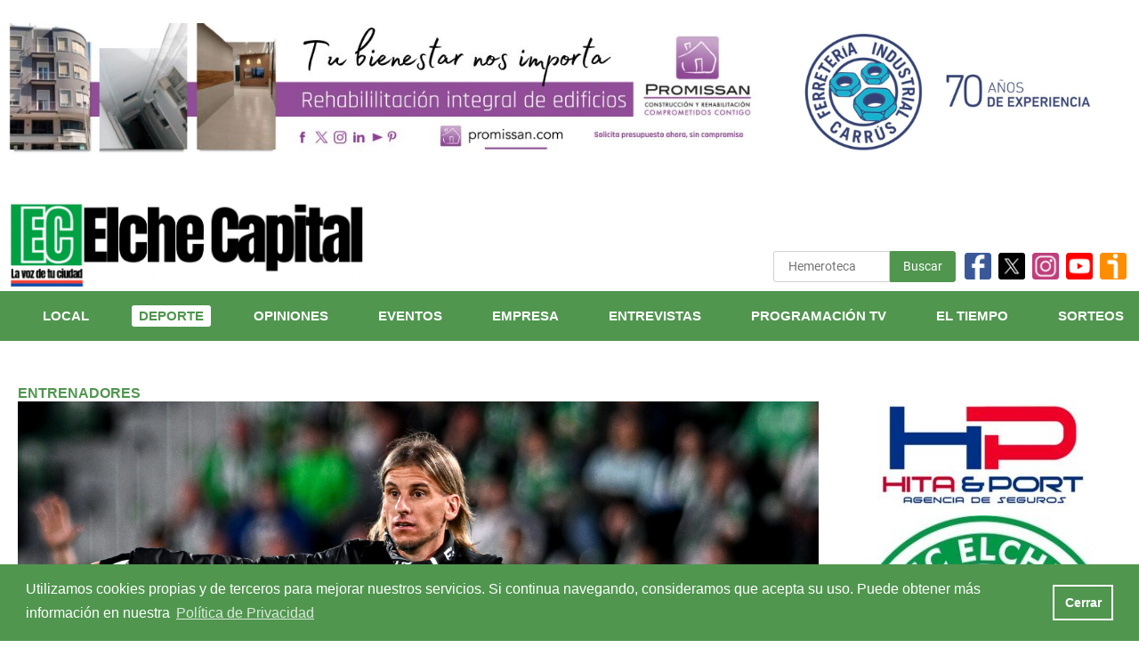

--- FILE ---
content_type: text/html; charset=UTF-8
request_url: https://elchecapital.com/deporte/beccacece-el-unico-en-entrar-en-el-club-de-los-50-en-la-era-bragarnik/
body_size: 20857
content:
<!doctype html>
<html lang="es">
<!--// Web creada por Pablo RS © 2023. Para más información visita www.pablors.es \\-->
<head>
	<meta charset="UTF-8">
	<meta name="viewport" content="width=device-width, initial-scale=1">
	<link rel="profile" href="https://gmpg.org/xfn/11">
<title>Beccacece, el único en entrar en el &#8216;club de los 50&#8217; en la era Bragarnik &#8211; Elche Capital</title>
<meta name='robots' content='max-image-preview:large' />
<link rel='dns-prefetch' href='//static.addtoany.com' />
<link rel="alternate" type="application/rss+xml" title="Elche Capital &raquo; Feed" href="https://elchecapital.com/feed/" />
<link rel="alternate" type="application/rss+xml" title="Elche Capital &raquo; Feed de los comentarios" href="https://elchecapital.com/comments/feed/" />
<link rel="alternate" type="application/rss+xml" title="Elche Capital &raquo; Comentario Beccacece, el único en entrar en el &#8216;club de los 50&#8217; en la era Bragarnik del feed" href="https://elchecapital.com/deporte/beccacece-el-unico-en-entrar-en-el-club-de-los-50-en-la-era-bragarnik/feed/" />
<meta property="og:site_name" content="Elche Capital"/><meta property="og:title" content="Beccacece, el único en entrar en el &#8216;club de los 50&#8217; en la era Bragarnik"/><meta name="description" content="De todos los entrenadores que ha habido bajo el mando del propietario argentino, solamente el rosarino ha superado los 50 partidos en el banquillo franjiverde" /><meta property="og:image" content="https://elchecapital.com/uploads/Beccacece-Oviedo-1024x683.jpg"/><meta property="og:type" content="article"/><script>
window._wpemojiSettings = {"baseUrl":"https:\/\/s.w.org\/images\/core\/emoji\/14.0.0\/72x72\/","ext":".png","svgUrl":"https:\/\/s.w.org\/images\/core\/emoji\/14.0.0\/svg\/","svgExt":".svg","source":{"concatemoji":"https:\/\/elchecapital.com\/wp-includes\/js\/wp-emoji-release.min.js?ver=6.2.2"}};
/*! This file is auto-generated */
!function(e,a,t){var n,r,o,i=a.createElement("canvas"),p=i.getContext&&i.getContext("2d");function s(e,t){p.clearRect(0,0,i.width,i.height),p.fillText(e,0,0);e=i.toDataURL();return p.clearRect(0,0,i.width,i.height),p.fillText(t,0,0),e===i.toDataURL()}function c(e){var t=a.createElement("script");t.src=e,t.defer=t.type="text/javascript",a.getElementsByTagName("head")[0].appendChild(t)}for(o=Array("flag","emoji"),t.supports={everything:!0,everythingExceptFlag:!0},r=0;r<o.length;r++)t.supports[o[r]]=function(e){if(p&&p.fillText)switch(p.textBaseline="top",p.font="600 32px Arial",e){case"flag":return s("\ud83c\udff3\ufe0f\u200d\u26a7\ufe0f","\ud83c\udff3\ufe0f\u200b\u26a7\ufe0f")?!1:!s("\ud83c\uddfa\ud83c\uddf3","\ud83c\uddfa\u200b\ud83c\uddf3")&&!s("\ud83c\udff4\udb40\udc67\udb40\udc62\udb40\udc65\udb40\udc6e\udb40\udc67\udb40\udc7f","\ud83c\udff4\u200b\udb40\udc67\u200b\udb40\udc62\u200b\udb40\udc65\u200b\udb40\udc6e\u200b\udb40\udc67\u200b\udb40\udc7f");case"emoji":return!s("\ud83e\udef1\ud83c\udffb\u200d\ud83e\udef2\ud83c\udfff","\ud83e\udef1\ud83c\udffb\u200b\ud83e\udef2\ud83c\udfff")}return!1}(o[r]),t.supports.everything=t.supports.everything&&t.supports[o[r]],"flag"!==o[r]&&(t.supports.everythingExceptFlag=t.supports.everythingExceptFlag&&t.supports[o[r]]);t.supports.everythingExceptFlag=t.supports.everythingExceptFlag&&!t.supports.flag,t.DOMReady=!1,t.readyCallback=function(){t.DOMReady=!0},t.supports.everything||(n=function(){t.readyCallback()},a.addEventListener?(a.addEventListener("DOMContentLoaded",n,!1),e.addEventListener("load",n,!1)):(e.attachEvent("onload",n),a.attachEvent("onreadystatechange",function(){"complete"===a.readyState&&t.readyCallback()})),(e=t.source||{}).concatemoji?c(e.concatemoji):e.wpemoji&&e.twemoji&&(c(e.twemoji),c(e.wpemoji)))}(window,document,window._wpemojiSettings);
</script>
<style>
img.wp-smiley,
img.emoji {
	display: inline !important;
	border: none !important;
	box-shadow: none !important;
	height: 1em !important;
	width: 1em !important;
	margin: 0 0.07em !important;
	vertical-align: -0.1em !important;
	background: none !important;
	padding: 0 !important;
}
</style>
	<link rel='stylesheet' id='wpcfs-form-css' href='https://elchecapital.com/wp-content/plugins/wp-custom-fields-search/templates/form.css?ver=6.2.2' media='all' />
<link rel='stylesheet' id='anwp-pg-styles-css' href='https://elchecapital.com/wp-content/plugins/anwp-post-grid-for-elementor/public/css/styles.min.css?ver=1.1.0' media='all' />
<link rel='stylesheet' id='wp-block-library-css' href='https://elchecapital.com/wp-includes/css/dist/block-library/style.min.css?ver=6.2.2' media='all' />
<link rel='stylesheet' id='wp-components-css' href='https://elchecapital.com/wp-includes/css/dist/components/style.min.css?ver=6.2.2' media='all' />
<link rel='stylesheet' id='wp-block-editor-css' href='https://elchecapital.com/wp-includes/css/dist/block-editor/style.min.css?ver=6.2.2' media='all' />
<link rel='stylesheet' id='wp-nux-css' href='https://elchecapital.com/wp-includes/css/dist/nux/style.min.css?ver=6.2.2' media='all' />
<link rel='stylesheet' id='wp-reusable-blocks-css' href='https://elchecapital.com/wp-includes/css/dist/reusable-blocks/style.min.css?ver=6.2.2' media='all' />
<link rel='stylesheet' id='wp-editor-css' href='https://elchecapital.com/wp-includes/css/dist/editor/style.min.css?ver=6.2.2' media='all' />
<link rel='stylesheet' id='block-robo-gallery-style-css-css' href='https://elchecapital.com/wp-content/plugins/robo-gallery/includes/extensions/block/dist/blocks.style.build.css?ver=3.2.15' media='all' />
<link rel='stylesheet' id='classic-theme-styles-css' href='https://elchecapital.com/wp-includes/css/classic-themes.min.css?ver=6.2.2' media='all' />
<style id='global-styles-inline-css'>
body{--wp--preset--color--black: #000000;--wp--preset--color--cyan-bluish-gray: #abb8c3;--wp--preset--color--white: #ffffff;--wp--preset--color--pale-pink: #f78da7;--wp--preset--color--vivid-red: #cf2e2e;--wp--preset--color--luminous-vivid-orange: #ff6900;--wp--preset--color--luminous-vivid-amber: #fcb900;--wp--preset--color--light-green-cyan: #7bdcb5;--wp--preset--color--vivid-green-cyan: #00d084;--wp--preset--color--pale-cyan-blue: #8ed1fc;--wp--preset--color--vivid-cyan-blue: #0693e3;--wp--preset--color--vivid-purple: #9b51e0;--wp--preset--gradient--vivid-cyan-blue-to-vivid-purple: linear-gradient(135deg,rgba(6,147,227,1) 0%,rgb(155,81,224) 100%);--wp--preset--gradient--light-green-cyan-to-vivid-green-cyan: linear-gradient(135deg,rgb(122,220,180) 0%,rgb(0,208,130) 100%);--wp--preset--gradient--luminous-vivid-amber-to-luminous-vivid-orange: linear-gradient(135deg,rgba(252,185,0,1) 0%,rgba(255,105,0,1) 100%);--wp--preset--gradient--luminous-vivid-orange-to-vivid-red: linear-gradient(135deg,rgba(255,105,0,1) 0%,rgb(207,46,46) 100%);--wp--preset--gradient--very-light-gray-to-cyan-bluish-gray: linear-gradient(135deg,rgb(238,238,238) 0%,rgb(169,184,195) 100%);--wp--preset--gradient--cool-to-warm-spectrum: linear-gradient(135deg,rgb(74,234,220) 0%,rgb(151,120,209) 20%,rgb(207,42,186) 40%,rgb(238,44,130) 60%,rgb(251,105,98) 80%,rgb(254,248,76) 100%);--wp--preset--gradient--blush-light-purple: linear-gradient(135deg,rgb(255,206,236) 0%,rgb(152,150,240) 100%);--wp--preset--gradient--blush-bordeaux: linear-gradient(135deg,rgb(254,205,165) 0%,rgb(254,45,45) 50%,rgb(107,0,62) 100%);--wp--preset--gradient--luminous-dusk: linear-gradient(135deg,rgb(255,203,112) 0%,rgb(199,81,192) 50%,rgb(65,88,208) 100%);--wp--preset--gradient--pale-ocean: linear-gradient(135deg,rgb(255,245,203) 0%,rgb(182,227,212) 50%,rgb(51,167,181) 100%);--wp--preset--gradient--electric-grass: linear-gradient(135deg,rgb(202,248,128) 0%,rgb(113,206,126) 100%);--wp--preset--gradient--midnight: linear-gradient(135deg,rgb(2,3,129) 0%,rgb(40,116,252) 100%);--wp--preset--duotone--dark-grayscale: url('#wp-duotone-dark-grayscale');--wp--preset--duotone--grayscale: url('#wp-duotone-grayscale');--wp--preset--duotone--purple-yellow: url('#wp-duotone-purple-yellow');--wp--preset--duotone--blue-red: url('#wp-duotone-blue-red');--wp--preset--duotone--midnight: url('#wp-duotone-midnight');--wp--preset--duotone--magenta-yellow: url('#wp-duotone-magenta-yellow');--wp--preset--duotone--purple-green: url('#wp-duotone-purple-green');--wp--preset--duotone--blue-orange: url('#wp-duotone-blue-orange');--wp--preset--font-size--small: 13px;--wp--preset--font-size--medium: 20px;--wp--preset--font-size--large: 36px;--wp--preset--font-size--x-large: 42px;--wp--preset--spacing--20: 0.44rem;--wp--preset--spacing--30: 0.67rem;--wp--preset--spacing--40: 1rem;--wp--preset--spacing--50: 1.5rem;--wp--preset--spacing--60: 2.25rem;--wp--preset--spacing--70: 3.38rem;--wp--preset--spacing--80: 5.06rem;--wp--preset--shadow--natural: 6px 6px 9px rgba(0, 0, 0, 0.2);--wp--preset--shadow--deep: 12px 12px 50px rgba(0, 0, 0, 0.4);--wp--preset--shadow--sharp: 6px 6px 0px rgba(0, 0, 0, 0.2);--wp--preset--shadow--outlined: 6px 6px 0px -3px rgba(255, 255, 255, 1), 6px 6px rgba(0, 0, 0, 1);--wp--preset--shadow--crisp: 6px 6px 0px rgba(0, 0, 0, 1);}:where(.is-layout-flex){gap: 0.5em;}body .is-layout-flow > .alignleft{float: left;margin-inline-start: 0;margin-inline-end: 2em;}body .is-layout-flow > .alignright{float: right;margin-inline-start: 2em;margin-inline-end: 0;}body .is-layout-flow > .aligncenter{margin-left: auto !important;margin-right: auto !important;}body .is-layout-constrained > .alignleft{float: left;margin-inline-start: 0;margin-inline-end: 2em;}body .is-layout-constrained > .alignright{float: right;margin-inline-start: 2em;margin-inline-end: 0;}body .is-layout-constrained > .aligncenter{margin-left: auto !important;margin-right: auto !important;}body .is-layout-constrained > :where(:not(.alignleft):not(.alignright):not(.alignfull)){max-width: var(--wp--style--global--content-size);margin-left: auto !important;margin-right: auto !important;}body .is-layout-constrained > .alignwide{max-width: var(--wp--style--global--wide-size);}body .is-layout-flex{display: flex;}body .is-layout-flex{flex-wrap: wrap;align-items: center;}body .is-layout-flex > *{margin: 0;}:where(.wp-block-columns.is-layout-flex){gap: 2em;}.has-black-color{color: var(--wp--preset--color--black) !important;}.has-cyan-bluish-gray-color{color: var(--wp--preset--color--cyan-bluish-gray) !important;}.has-white-color{color: var(--wp--preset--color--white) !important;}.has-pale-pink-color{color: var(--wp--preset--color--pale-pink) !important;}.has-vivid-red-color{color: var(--wp--preset--color--vivid-red) !important;}.has-luminous-vivid-orange-color{color: var(--wp--preset--color--luminous-vivid-orange) !important;}.has-luminous-vivid-amber-color{color: var(--wp--preset--color--luminous-vivid-amber) !important;}.has-light-green-cyan-color{color: var(--wp--preset--color--light-green-cyan) !important;}.has-vivid-green-cyan-color{color: var(--wp--preset--color--vivid-green-cyan) !important;}.has-pale-cyan-blue-color{color: var(--wp--preset--color--pale-cyan-blue) !important;}.has-vivid-cyan-blue-color{color: var(--wp--preset--color--vivid-cyan-blue) !important;}.has-vivid-purple-color{color: var(--wp--preset--color--vivid-purple) !important;}.has-black-background-color{background-color: var(--wp--preset--color--black) !important;}.has-cyan-bluish-gray-background-color{background-color: var(--wp--preset--color--cyan-bluish-gray) !important;}.has-white-background-color{background-color: var(--wp--preset--color--white) !important;}.has-pale-pink-background-color{background-color: var(--wp--preset--color--pale-pink) !important;}.has-vivid-red-background-color{background-color: var(--wp--preset--color--vivid-red) !important;}.has-luminous-vivid-orange-background-color{background-color: var(--wp--preset--color--luminous-vivid-orange) !important;}.has-luminous-vivid-amber-background-color{background-color: var(--wp--preset--color--luminous-vivid-amber) !important;}.has-light-green-cyan-background-color{background-color: var(--wp--preset--color--light-green-cyan) !important;}.has-vivid-green-cyan-background-color{background-color: var(--wp--preset--color--vivid-green-cyan) !important;}.has-pale-cyan-blue-background-color{background-color: var(--wp--preset--color--pale-cyan-blue) !important;}.has-vivid-cyan-blue-background-color{background-color: var(--wp--preset--color--vivid-cyan-blue) !important;}.has-vivid-purple-background-color{background-color: var(--wp--preset--color--vivid-purple) !important;}.has-black-border-color{border-color: var(--wp--preset--color--black) !important;}.has-cyan-bluish-gray-border-color{border-color: var(--wp--preset--color--cyan-bluish-gray) !important;}.has-white-border-color{border-color: var(--wp--preset--color--white) !important;}.has-pale-pink-border-color{border-color: var(--wp--preset--color--pale-pink) !important;}.has-vivid-red-border-color{border-color: var(--wp--preset--color--vivid-red) !important;}.has-luminous-vivid-orange-border-color{border-color: var(--wp--preset--color--luminous-vivid-orange) !important;}.has-luminous-vivid-amber-border-color{border-color: var(--wp--preset--color--luminous-vivid-amber) !important;}.has-light-green-cyan-border-color{border-color: var(--wp--preset--color--light-green-cyan) !important;}.has-vivid-green-cyan-border-color{border-color: var(--wp--preset--color--vivid-green-cyan) !important;}.has-pale-cyan-blue-border-color{border-color: var(--wp--preset--color--pale-cyan-blue) !important;}.has-vivid-cyan-blue-border-color{border-color: var(--wp--preset--color--vivid-cyan-blue) !important;}.has-vivid-purple-border-color{border-color: var(--wp--preset--color--vivid-purple) !important;}.has-vivid-cyan-blue-to-vivid-purple-gradient-background{background: var(--wp--preset--gradient--vivid-cyan-blue-to-vivid-purple) !important;}.has-light-green-cyan-to-vivid-green-cyan-gradient-background{background: var(--wp--preset--gradient--light-green-cyan-to-vivid-green-cyan) !important;}.has-luminous-vivid-amber-to-luminous-vivid-orange-gradient-background{background: var(--wp--preset--gradient--luminous-vivid-amber-to-luminous-vivid-orange) !important;}.has-luminous-vivid-orange-to-vivid-red-gradient-background{background: var(--wp--preset--gradient--luminous-vivid-orange-to-vivid-red) !important;}.has-very-light-gray-to-cyan-bluish-gray-gradient-background{background: var(--wp--preset--gradient--very-light-gray-to-cyan-bluish-gray) !important;}.has-cool-to-warm-spectrum-gradient-background{background: var(--wp--preset--gradient--cool-to-warm-spectrum) !important;}.has-blush-light-purple-gradient-background{background: var(--wp--preset--gradient--blush-light-purple) !important;}.has-blush-bordeaux-gradient-background{background: var(--wp--preset--gradient--blush-bordeaux) !important;}.has-luminous-dusk-gradient-background{background: var(--wp--preset--gradient--luminous-dusk) !important;}.has-pale-ocean-gradient-background{background: var(--wp--preset--gradient--pale-ocean) !important;}.has-electric-grass-gradient-background{background: var(--wp--preset--gradient--electric-grass) !important;}.has-midnight-gradient-background{background: var(--wp--preset--gradient--midnight) !important;}.has-small-font-size{font-size: var(--wp--preset--font-size--small) !important;}.has-medium-font-size{font-size: var(--wp--preset--font-size--medium) !important;}.has-large-font-size{font-size: var(--wp--preset--font-size--large) !important;}.has-x-large-font-size{font-size: var(--wp--preset--font-size--x-large) !important;}
.wp-block-navigation a:where(:not(.wp-element-button)){color: inherit;}
:where(.wp-block-columns.is-layout-flex){gap: 2em;}
.wp-block-pullquote{font-size: 1.5em;line-height: 1.6;}
</style>
<link rel='stylesheet' id='crp-public-css' href='https://elchecapital.com/wp-content/plugins/custom-related-posts/dist/public.css?ver=1.7.0' media='all' />
<link rel='stylesheet' id='easy_author_image-css' href='https://elchecapital.com/wp-content/plugins/easy-author-image/css/easy-author-image.css?ver=6.2.2' media='all' />
<link rel='stylesheet' id='sscb-styles-css' href='https://elchecapital.com/wp-content/plugins/super-simple-cookie-bar/public/css/cookieconsent.min.css?ver=6.2.2' media='all' />
<link rel='stylesheet' id='ascendoor-magazine-slick-style-css' href='https://elchecapital.com/wp-content/themes/ascendoor-magazine/assets/css/slick.min.css?ver=1.8.1' media='all' />
<link rel='stylesheet' id='ascendoor-magazine-fontawesome-style-css' href='https://elchecapital.com/wp-content/themes/ascendoor-magazine/assets/css/fontawesome.min.css?ver=5.15.4' media='all' />
<link rel='stylesheet' id='ascendoor-magazine-google-fonts-css' href='https://elchecapital.com/wp-content/fonts/29cb4e87e98edf5e0e21f429aae1ad3c.css' media='all' />
<link rel='stylesheet' id='ascendoor-magazine-style-css' href='https://elchecapital.com/wp-content/themes/ascendoor-magazine/style.css?ver=1.1.2' media='all' />
<style id='ascendoor-magazine-style-inline-css'>

    /* Color */
    :root {
        --primary-color: #2471a3;
        --header-text-color: #blank;
    }
    
    /* Typograhpy */
    :root {
        --font-heading: "Roboto", serif;
        --font-main: -apple-system, BlinkMacSystemFont,"Roboto", "Segoe UI", Roboto, Oxygen-Sans, Ubuntu, Cantarell, "Helvetica Neue", sans-serif;
    }

    body,
	button, input, select, optgroup, textarea {
        font-family: "Roboto", serif;
	}

	.site-title a {
        font-family: "Roboto", serif;
	}
    
	.site-description {
        font-family: "Roboto", serif;
	}
    
</style>
<link rel='stylesheet' id='addtoany-css' href='https://elchecapital.com/wp-content/plugins/add-to-any/addtoany.min.css?ver=1.16' media='all' />
<script id='addtoany-core-js-before'>
window.a2a_config=window.a2a_config||{};a2a_config.callbacks=[];a2a_config.overlays=[];a2a_config.templates={};a2a_localize = {
	Share: "Compartir",
	Save: "Guardar",
	Subscribe: "Suscribir",
	Email: "Correo electrónico",
	Bookmark: "Marcador",
	ShowAll: "Mostrar todo",
	ShowLess: "Mostrar menos",
	FindServices: "Encontrar servicio(s)",
	FindAnyServiceToAddTo: "Encuentra al instante cualquier servicio para añadir a",
	PoweredBy: "Funciona con",
	ShareViaEmail: "Compartir por correo electrónico",
	SubscribeViaEmail: "Suscribirse a través de correo electrónico",
	BookmarkInYourBrowser: "Añadir a marcadores de tu navegador",
	BookmarkInstructions: "Presiona «Ctrl+D» o «\u2318+D» para añadir esta página a marcadores",
	AddToYourFavorites: "Añadir a tus favoritos",
	SendFromWebOrProgram: "Enviar desde cualquier dirección o programa de correo electrónico ",
	EmailProgram: "Programa de correo electrónico",
	More: "Más&#8230;",
	ThanksForSharing: "¡Gracias por compartir!",
	ThanksForFollowing: "¡Gracias por seguirnos!"
};
</script>
<script async src='https://static.addtoany.com/menu/page.js' id='addtoany-core-js'></script>
<script src='https://elchecapital.com/wp-includes/js/jquery/jquery.min.js?ver=3.6.4' id='jquery-core-js'></script>
<script src='https://elchecapital.com/wp-includes/js/jquery/jquery-migrate.min.js?ver=3.4.0' id='jquery-migrate-js'></script>
<script async src='https://elchecapital.com/wp-content/plugins/add-to-any/addtoany.min.js?ver=1.1' id='addtoany-jquery-js'></script>
<script src='https://elchecapital.com/wp-content/plugins/sticky-menu-or-anything-on-scroll/assets/js/jq-sticky-anything.min.js?ver=2.1.1' id='stickyAnythingLib-js'></script>
<script id='track-the-click-js-extra'>
var ajax_var = {"nonce":"7d46db7f6d"};
var ttc_data = {"proBeacon":""};
</script>
<script src='https://elchecapital.com/wp-content/plugins/track-the-click/public/js/track-the-click-public.js?ver=0.3.17' id='track-the-click-js' data-noptimize='true'></script>
<script id='track-the-click-js-after' data-noptimize='true'>
function getHomeURL() {return "https://elchecapital.com";}
function getPostID() {return 9668;}
function showClickCounts() {return false;}
function getClicksToGA() {return false;}
</script>
<link rel="https://api.w.org/" href="https://elchecapital.com/wp-json/" /><link rel="alternate" type="application/json" href="https://elchecapital.com/wp-json/wp/v2/posts/9668" /><link rel="EditURI" type="application/rsd+xml" title="RSD" href="https://elchecapital.com/xmlrpc.php?rsd" />
<link rel="wlwmanifest" type="application/wlwmanifest+xml" href="https://elchecapital.com/wp-includes/wlwmanifest.xml" />
<meta name="generator" content="WordPress 6.2.2" />
<link rel="canonical" href="https://elchecapital.com/deporte/beccacece-el-unico-en-entrar-en-el-club-de-los-50-en-la-era-bragarnik/" />
<link rel='shortlink' href='https://elchecapital.com/?p=9668' />
<link rel="alternate" type="application/json+oembed" href="https://elchecapital.com/wp-json/oembed/1.0/embed?url=https%3A%2F%2Felchecapital.com%2Fdeporte%2Fbeccacece-el-unico-en-entrar-en-el-club-de-los-50-en-la-era-bragarnik%2F" />
<link rel="alternate" type="text/xml+oembed" href="https://elchecapital.com/wp-json/oembed/1.0/embed?url=https%3A%2F%2Felchecapital.com%2Fdeporte%2Fbeccacece-el-unico-en-entrar-en-el-club-de-los-50-en-la-era-bragarnik%2F&#038;format=xml" />
<link type="text/css" rel="stylesheet" href="https://elchecapital.com/wp-content/plugins/simple-pull-quote/css/simple-pull-quote.css" />

<style type="text/css" id="breadcrumb-trail-css">.trail-items li::after {content: "/";}</style>
<meta name="generator" content="Elementor 3.13.4; features: e_dom_optimization, e_optimized_assets_loading, e_optimized_css_loading, a11y_improvements, additional_custom_breakpoints; settings: css_print_method-external, google_font-enabled, font_display-swap">
		<style type="text/css">
					.site-title,
			.site-description {
				position: absolute;
				clip: rect(1px, 1px, 1px, 1px);
				}
					</style>
		<link rel="icon" href="https://elchecapital.com/uploads/icon-150x150.png" sizes="32x32" />
<link rel="icon" href="https://elchecapital.com/uploads/icon-300x300.png" sizes="192x192" />
<link rel="apple-touch-icon" href="https://elchecapital.com/uploads/icon-300x300.png" />
<meta name="msapplication-TileImage" content="https://elchecapital.com/uploads/icon-300x300.png" />
<!-- COLORES EN MENU SEGUN CAT -->

	<style>:root {--primary-color:#50964f!important}</style><!-- COLORES EN MENU SEGUN CAT -->
<!-- Google tag (gtag.js) -->
<script async src="https://www.googletagmanager.com/gtag/js?id=G-1DWLY63H58"></script>
<script>
  window.dataLayer = window.dataLayer || [];
  function gtag(){dataLayer.push(arguments);}
  gtag('js', new Date());

  gtag('config', 'G-1DWLY63H58');
</script>
</head>

<body class="post-template-default single single-post postid-9668 single-format-standard wp-embed-responsive theme--ascendoor-magazine right-sidebar elementor-default elementor-kit-8">
<svg xmlns="http://www.w3.org/2000/svg" viewBox="0 0 0 0" width="0" height="0" focusable="false" role="none" style="visibility: hidden; position: absolute; left: -9999px; overflow: hidden;" ><defs><filter id="wp-duotone-dark-grayscale"><feColorMatrix color-interpolation-filters="sRGB" type="matrix" values=" .299 .587 .114 0 0 .299 .587 .114 0 0 .299 .587 .114 0 0 .299 .587 .114 0 0 " /><feComponentTransfer color-interpolation-filters="sRGB" ><feFuncR type="table" tableValues="0 0.49803921568627" /><feFuncG type="table" tableValues="0 0.49803921568627" /><feFuncB type="table" tableValues="0 0.49803921568627" /><feFuncA type="table" tableValues="1 1" /></feComponentTransfer><feComposite in2="SourceGraphic" operator="in" /></filter></defs></svg><svg xmlns="http://www.w3.org/2000/svg" viewBox="0 0 0 0" width="0" height="0" focusable="false" role="none" style="visibility: hidden; position: absolute; left: -9999px; overflow: hidden;" ><defs><filter id="wp-duotone-grayscale"><feColorMatrix color-interpolation-filters="sRGB" type="matrix" values=" .299 .587 .114 0 0 .299 .587 .114 0 0 .299 .587 .114 0 0 .299 .587 .114 0 0 " /><feComponentTransfer color-interpolation-filters="sRGB" ><feFuncR type="table" tableValues="0 1" /><feFuncG type="table" tableValues="0 1" /><feFuncB type="table" tableValues="0 1" /><feFuncA type="table" tableValues="1 1" /></feComponentTransfer><feComposite in2="SourceGraphic" operator="in" /></filter></defs></svg><svg xmlns="http://www.w3.org/2000/svg" viewBox="0 0 0 0" width="0" height="0" focusable="false" role="none" style="visibility: hidden; position: absolute; left: -9999px; overflow: hidden;" ><defs><filter id="wp-duotone-purple-yellow"><feColorMatrix color-interpolation-filters="sRGB" type="matrix" values=" .299 .587 .114 0 0 .299 .587 .114 0 0 .299 .587 .114 0 0 .299 .587 .114 0 0 " /><feComponentTransfer color-interpolation-filters="sRGB" ><feFuncR type="table" tableValues="0.54901960784314 0.98823529411765" /><feFuncG type="table" tableValues="0 1" /><feFuncB type="table" tableValues="0.71764705882353 0.25490196078431" /><feFuncA type="table" tableValues="1 1" /></feComponentTransfer><feComposite in2="SourceGraphic" operator="in" /></filter></defs></svg><svg xmlns="http://www.w3.org/2000/svg" viewBox="0 0 0 0" width="0" height="0" focusable="false" role="none" style="visibility: hidden; position: absolute; left: -9999px; overflow: hidden;" ><defs><filter id="wp-duotone-blue-red"><feColorMatrix color-interpolation-filters="sRGB" type="matrix" values=" .299 .587 .114 0 0 .299 .587 .114 0 0 .299 .587 .114 0 0 .299 .587 .114 0 0 " /><feComponentTransfer color-interpolation-filters="sRGB" ><feFuncR type="table" tableValues="0 1" /><feFuncG type="table" tableValues="0 0.27843137254902" /><feFuncB type="table" tableValues="0.5921568627451 0.27843137254902" /><feFuncA type="table" tableValues="1 1" /></feComponentTransfer><feComposite in2="SourceGraphic" operator="in" /></filter></defs></svg><svg xmlns="http://www.w3.org/2000/svg" viewBox="0 0 0 0" width="0" height="0" focusable="false" role="none" style="visibility: hidden; position: absolute; left: -9999px; overflow: hidden;" ><defs><filter id="wp-duotone-midnight"><feColorMatrix color-interpolation-filters="sRGB" type="matrix" values=" .299 .587 .114 0 0 .299 .587 .114 0 0 .299 .587 .114 0 0 .299 .587 .114 0 0 " /><feComponentTransfer color-interpolation-filters="sRGB" ><feFuncR type="table" tableValues="0 0" /><feFuncG type="table" tableValues="0 0.64705882352941" /><feFuncB type="table" tableValues="0 1" /><feFuncA type="table" tableValues="1 1" /></feComponentTransfer><feComposite in2="SourceGraphic" operator="in" /></filter></defs></svg><svg xmlns="http://www.w3.org/2000/svg" viewBox="0 0 0 0" width="0" height="0" focusable="false" role="none" style="visibility: hidden; position: absolute; left: -9999px; overflow: hidden;" ><defs><filter id="wp-duotone-magenta-yellow"><feColorMatrix color-interpolation-filters="sRGB" type="matrix" values=" .299 .587 .114 0 0 .299 .587 .114 0 0 .299 .587 .114 0 0 .299 .587 .114 0 0 " /><feComponentTransfer color-interpolation-filters="sRGB" ><feFuncR type="table" tableValues="0.78039215686275 1" /><feFuncG type="table" tableValues="0 0.94901960784314" /><feFuncB type="table" tableValues="0.35294117647059 0.47058823529412" /><feFuncA type="table" tableValues="1 1" /></feComponentTransfer><feComposite in2="SourceGraphic" operator="in" /></filter></defs></svg><svg xmlns="http://www.w3.org/2000/svg" viewBox="0 0 0 0" width="0" height="0" focusable="false" role="none" style="visibility: hidden; position: absolute; left: -9999px; overflow: hidden;" ><defs><filter id="wp-duotone-purple-green"><feColorMatrix color-interpolation-filters="sRGB" type="matrix" values=" .299 .587 .114 0 0 .299 .587 .114 0 0 .299 .587 .114 0 0 .299 .587 .114 0 0 " /><feComponentTransfer color-interpolation-filters="sRGB" ><feFuncR type="table" tableValues="0.65098039215686 0.40392156862745" /><feFuncG type="table" tableValues="0 1" /><feFuncB type="table" tableValues="0.44705882352941 0.4" /><feFuncA type="table" tableValues="1 1" /></feComponentTransfer><feComposite in2="SourceGraphic" operator="in" /></filter></defs></svg><svg xmlns="http://www.w3.org/2000/svg" viewBox="0 0 0 0" width="0" height="0" focusable="false" role="none" style="visibility: hidden; position: absolute; left: -9999px; overflow: hidden;" ><defs><filter id="wp-duotone-blue-orange"><feColorMatrix color-interpolation-filters="sRGB" type="matrix" values=" .299 .587 .114 0 0 .299 .587 .114 0 0 .299 .587 .114 0 0 .299 .587 .114 0 0 " /><feComponentTransfer color-interpolation-filters="sRGB" ><feFuncR type="table" tableValues="0.098039215686275 1" /><feFuncG type="table" tableValues="0 0.66274509803922" /><feFuncB type="table" tableValues="0.84705882352941 0.41960784313725" /><feFuncA type="table" tableValues="1 1" /></feComponentTransfer><feComposite in2="SourceGraphic" operator="in" /></filter></defs></svg><div id="page" class="site">
<!-- publi -->
<div style="margin-right:10px;margin-left:10px;margin-top:10px;">
<center>
<section id="block-90" class="widget widget_block">
<div class="wp-block-columns is-layout-flex wp-container-5">
<div class="wp-block-column is-vertically-aligned-center is-layout-flow" style="flex-basis:66.66%">
<figure class="wp-block-gallery aligncenter has-nested-images columns-default is-cropped wp-block-gallery-1 is-layout-flex">
<figure class="wp-block-image size-full"><a href="https://promissan.es/rehabilitacion-integral-de-edificios/"><img decoding="async" loading="lazy" width="1024" height="179" src="https://elchecapital.com/uploads/ElcheCApitalDiciembre.jpeg" alt="" class="wp-image-31681" srcset="https://elchecapital.com/uploads/ElcheCApitalDiciembre.jpeg 1024w, https://elchecapital.com/uploads/ElcheCApitalDiciembre-300x52.jpeg 300w, https://elchecapital.com/uploads/ElcheCApitalDiciembre-768x134.jpeg 768w" sizes="(max-width: 1024px) 100vw, 1024px" /></a></figure>
</figure>
</div>



<div class="wp-block-column is-vertically-aligned-center is-layout-flow" style="flex-basis:33.33%">
<style>
* {box-sizing: border-box;}
body {font-family: Verdana, sans-serif;}
.mySlidesjkcabdep1 {display: none;}
img {vertical-align: middle;}

/* Slideshow container */
.slideshow-container {
  max-width: 1000px;
  position: relative;
  margin: auto;
}

/* Caption text */
.text {
  color: #f2f2f2;
  font-size: 15px;
  padding: 8px 12px;
  position: absolute;
  bottom: 8px;
  width: 100%;
  text-align: center;
}

/* Number text (1/3 etc) */
.numbertext {
  color: #f2f2f2;
  font-size: 12px;
  padding: 8px 12px;
  position: absolute;
  top: 0;
}

/* The dotcabdep1s/bullets/indicators */
.dotcabdep1 {
  height: 15px;
  width: 15px;
  margin: 0 2px;
  background-color: #bbb;
  border-radius: 50%;
  display: inline-block;
  transition: background-color 0.6s ease;
}

.active {
  background-color: #717171;
}

/* Fading animation */
.fade {
  animation-name: fade;
  animation-duration: 1.5s;
}

@keyframes fade {
  from {opacity: .4} 
  to {opacity: 1}
}

/* On smaller screens, decrease text size */
@media only screen and (max-width: 300px) {
  .text {font-size: 11px}
}
</style>
<div class="slideshow-container">

<div class="mySlidesjkcabdep1 fade">
  <a href="https://loisjeans.es/" target="_blank"><img decoding="async" src="https://elchecapital.com/uploads/IMG_9928-1024x313.jpeg" style="width:100%"></a>
</div>

<div class="mySlidesjkcabdep1 fade">
  <a href="https://ficarrus.com/" target="_blank"><img decoding="async" src="https://elchecapital.com/uploads/ferreteriacarrusind.jpg" style="width:100%"></a>
</div>

</div>

<div style="display: none;">
  <span class="dotcabdep1"></span> 
  <span class="dotcabdep1"></span>
  <span class="dotcabdep1"></span> 
</div>

<script>
let slideIndexjkcabdep1 = 0;
showSlidesjkcabdep1();

function showSlidesjkcabdep1() {
  let i;
  let slidesjk = document.getElementsByClassName("mySlidesjkcabdep1");
  let dotcabdep1sjk = document.getElementsByClassName("dotcabdep1");
  for (i = 0; i < slidesjk.length; i++) {
    slidesjk[i].style.display = "none";  
  }
  slideIndexjkcabdep1++;
  if (slideIndexjkcabdep1 > slidesjk.length) {slideIndexjkcabdep1 = 1}    
  for (i = 0; i < dotcabdep1sjk.length; i++) {
    dotcabdep1sjk[i].className = dotcabdep1sjk[i].className.replace(" active", "");
  }
  slidesjk[slideIndexjkcabdep1-1].style.display = "block";  
  dotcabdep1sjk[slideIndexjkcabdep1-1].className += " active";
  setTimeout(showSlidesjkcabdep1, 3000);
}
</script>
</div>
</div>
</section></center>
</div>

	<a class="skip-link screen-reader-text" href="#primary">Skip to content</a>
	<header id="masthead" class="site-header">
				<div>
		<table style="border-collapse: collapse; width: 100%;margin-bottom:1px" border="0">
<tbody>
<tr>
<td style="width: 50%;vertical-align:center;padding-left:10px;"><a href="/"><img width="400px" src="/uploads/logo.jpg"><a href="/"></td>
<td style="width: 50%;vertical-align:bottom;">
		
<table align="right" style="border-collapse: collapse; width: 450px;margin-bottom:0px" border="0">
<tbody>
<tr>
<td style="vertical-align:center;padding-right:5px;padding-left:40px;">
 <form role="search" method="get" action="/" class="search-form">
				<label>
					<span class="screen-reader-text">Buscar:</span>
					<input style="line-height:1.5em;" type="search" class="search-field" placeholder="Hemeroteca" name="f1">
					<input hidden type="search" class="search-field" value="3" name="f2">
					<input hidden type="search" class="search-field" value="preset-1" name="wpcfs">
				</label>
				<input type="submit" class="search-submit" value="Buscar">
			</form>
</td>
<td style="width: 200px;vertical-align:center;padding-top:10px"><div class="a2a_kit a2a_kit_size_30 a2a_follow addtoany_list"><a class="a2a_button_facebook" href="https://www.facebook.com/ElcheCapital" title="Facebook" rel="noopener" target="_blank"><img src="/wp-content/plugins/add-to-any/icons/custom/facebook.png" width="30" height="30" alt="Facebook"></a><a class="a2a_button_twitter" href="https://twitter.com/ElcheCapital" title="Twitter" rel="noopener" target="_blank"><img src="/wp-content/plugins/add-to-any/icons/custom/twitter.png" width="30" height="30" alt="Twitter"></a><a class="a2a_button_instagram" href="https://www.instagram.com/elchecapital" title="Instagram" rel="noopener" target="_blank"><img src="/wp-content/plugins/add-to-any/icons/custom/instagram.png" width="30" height="30" alt="Instagram"></a><a class="a2a_button_youtube" href="https://www.youtube.com/@ElcheCapital" title="YouTube" rel="noopener" target="_blank"><img src="/wp-content/plugins/add-to-any/icons/custom/youtube.png" width="30" height="30" alt="YouTube"></a><a class="a2a_button_behance" href="https://www.ivoox.com/perfil-elche-capital_a8_listener_32040807_1.html" title="iVoox" rel="noopener" target="_blank"><img src="/wp-content/plugins/add-to-any/icons/custom/behance.png" width="30" height="30" alt="iVoox"></a></div></td>
</tr>
</tbody>
</table>

</td>
</tr>
</tbody>
</table>

		</div>
		<div id="menu" class="bottom-header-part">
			<div style="overflow: auto;white-space: nowrap; flex-wrap:unset" class="ascendoor-wrapper">
				<div class="bottom-header-wrapper">
					<div class="navigation-part">
						<nav id="site-navigation" class="main-navigation">
							<div class="main-navigation-links">
							<div class="menu-menu-container">
							<ul style="line-height:1.5em;overflow: auto;white-space: nowrap; flex-wrap:unset" id="menu-menu" class="menu">
								<li style="display: inline-block" ><a href="/local">Local</a></li>
								<li style="display: inline-block" class="current_page_item"><a href="/deporte/">Deporte</a></li>
								<li style="display: inline-block" ><a href="/opinion/">Opiniones</a></li>
								<li style="display: inline-block" ><a href="/eventos/">Eventos</a></li>
								<li style="display: inline-block" ><a href="/empresa/">Empresa</a></li>
								<li style="display: inline-block" ><a href="/entrevistas/">Entrevistas</a></li>
								<li style="display: inline-block"><a href="https://programacion.tv/" target="_blank">Programación TV</a></li>
								<li style="display: inline-block"><a href="https://www.aemet.es/es/eltiempo/prediccion/municipios/horas/tabla/elche-elx-id03065" target="_blank">El tiempo</a></li>
								<li style="display: inline-block"><a href="https://www.loteriasyapuestas.es/es/resultados" target="_blank">Sorteos</a></li>
							</ul>
							</div>
							</div>
							
						</nav><!-- #site-navigation -->
					</div>
					
				</div>
			</div>
			
		</div>
		
	</header><!-- #masthead -->
			<div id="content" class="site-content">
			<div class="ascendoor-wrapper">
				<div class="ascendoor-page">
			<main id="primary" class="site-main">

		
<article id="post-9668" class="post-9668 post type-post status-publish format-standard has-post-thumbnail hentry category-deporte">
	<div class="mag-post-single">
		<div style="padding: 0px 0px 0px!important" class="mag-post-detail">
						<div>
				<font style="font-weight: bold;color:var(--primary-color);">ENTRENADORES</font>
			</div>
						<!-- .entry-header -->
		</div>
	</div>
		
			<div class="post-thumbnail">
				<img width="2560" height="1707" src="https://elchecapital.com/uploads/Beccacece-Oviedo-scaled.jpg" class="attachment-post-thumbnail size-post-thumbnail wp-post-image" alt="" decoding="async" srcset="https://elchecapital.com/uploads/Beccacece-Oviedo-scaled.jpg 2560w, https://elchecapital.com/uploads/Beccacece-Oviedo-300x200.jpg 300w, https://elchecapital.com/uploads/Beccacece-Oviedo-1024x683.jpg 1024w, https://elchecapital.com/uploads/Beccacece-Oviedo-768x512.jpg 768w, https://elchecapital.com/uploads/Beccacece-Oviedo-1536x1024.jpg 1536w, https://elchecapital.com/uploads/Beccacece-Oviedo-2048x1366.jpg 2048w" sizes="(max-width: 2560px) 100vw, 2560px" />			</div><!-- .post-thumbnail -->

				<header style="margin-top:1px!important;margin-bottom:3px" class="entry-header">
				<center><h1 style="margin:5px 0px 0px!important;font-size:2.5em!important;line-height:1em;" class="entry-title">Beccacece, el único en entrar en el &#8216;club de los 50&#8217; en la era Bragarnik</h1></center>					<!-- publi -->
					<div style="margin:10px"><center><section id="block-161" class="widget widget_block widget_media_image">
<figure class="wp-block-image size-full"><a href="https://promissan.es/rehabilitacion-integral-de-edificios/"><img decoding="async" loading="lazy" width="1024" height="179" src="https://elchecapital.com/uploads/ElcheCApitalDiciembre.jpeg" alt="" class="wp-image-31681" srcset="https://elchecapital.com/uploads/ElcheCApitalDiciembre.jpeg 1024w, https://elchecapital.com/uploads/ElcheCApitalDiciembre-300x52.jpeg 300w, https://elchecapital.com/uploads/ElcheCApitalDiciembre-768x134.jpeg 768w" sizes="(max-width: 1024px) 100vw, 1024px" /></a></figure>
</section></center></div>
		<!-- cronica -->			
				<!-- subtitulo -->
								<div style="margin-top:3px;text-align:justify;">
				<font style="text-align:justify;color:var(--primary-color)">De todos los entrenadores que ha habido bajo el mando del propietario argentino, solamente el rosarino ha superado los 50 partidos en el banquillo franjiverde</font><br>
				</div>				
				<!-- autor -->

				<font style="float:right;margin-top:5px;"><div class="a2a_kit a2a_kit_size_30 addtoany_list" data-a2a-url="https://elchecapital.com/deporte/beccacece-el-unico-en-entrar-en-el-club-de-los-50-en-la-era-bragarnik/" data-a2a-title="Beccacece, el único en entrar en el ‘club de los 50’ en la era Bragarnik"><a class="a2a_button_facebook" href="https://www.addtoany.com/add_to/facebook?linkurl=https%3A%2F%2Felchecapital.com%2Fdeporte%2Fbeccacece-el-unico-en-entrar-en-el-club-de-los-50-en-la-era-bragarnik%2F&amp;linkname=Beccacece%2C%20el%20%C3%BAnico%20en%20entrar%20en%20el%20%E2%80%98club%20de%20los%2050%E2%80%99%20en%20la%20era%20Bragarnik" title="Facebook" rel="nofollow noopener" target="_blank"><img src="/wp-content/plugins/add-to-any/icons/custom/facebook.png" width="30" height="30" alt="Facebook"></a><a class="a2a_button_twitter" href="https://www.addtoany.com/add_to/twitter?linkurl=https%3A%2F%2Felchecapital.com%2Fdeporte%2Fbeccacece-el-unico-en-entrar-en-el-club-de-los-50-en-la-era-bragarnik%2F&amp;linkname=Beccacece%2C%20el%20%C3%BAnico%20en%20entrar%20en%20el%20%E2%80%98club%20de%20los%2050%E2%80%99%20en%20la%20era%20Bragarnik" title="Twitter" rel="nofollow noopener" target="_blank"><img src="/wp-content/plugins/add-to-any/icons/custom/twitter.png" width="30" height="30" alt="Twitter"></a><a class="a2a_button_whatsapp" href="https://www.addtoany.com/add_to/whatsapp?linkurl=https%3A%2F%2Felchecapital.com%2Fdeporte%2Fbeccacece-el-unico-en-entrar-en-el-club-de-los-50-en-la-era-bragarnik%2F&amp;linkname=Beccacece%2C%20el%20%C3%BAnico%20en%20entrar%20en%20el%20%E2%80%98club%20de%20los%2050%E2%80%99%20en%20la%20era%20Bragarnik" title="WhatsApp" rel="nofollow noopener" target="_blank"><img src="/wp-content/plugins/add-to-any/icons/custom/whatsapp.png" width="30" height="30" alt="WhatsApp"></a></div></font>
				<div style="margin-top:5px;">
				<table style="display: inline;" border="0">
				<tbody>
				<tr>
				
				<td style="vertical-align:center;min-width: 15px;width:35px"><a href="https://twitter.com/monera_miguel" target="_blank"><img style="position:absolute;width:15px;margin-top:18px;margin-left:18px" src="/uploads/x-icon.png" /></a><img style="border-radius:150px;width:30px;height:30px;vertical-align:middle" src="https://elchecapital.com/uploads/monera-300x300.jpg"></td>
				<td style="font-size: var(--font-size-xs);vertical-align:center;padding-right:10px"><img style="width:15px;height:15px;vertical-align:sub" src="/uploads/ordenador-portatil.png"> Miguel Ángel Monera<br><font color="#AAA" style="font-size: var(--font-size-xs);vertical-align:top;">28 de mayo de 2024 - 12:58</font></td>
												<td style="font-size: var(--font-size-xs);vertical-align:center;padding-right:10px"><img style="width:15px;height:15px;vertical-align:sub" src="/uploads/camara-fotografica.png"> Elche CF</td>
								</tr>
				</tbody>
				</table>
				</div>
<!-- opinion -->
	<!-- autor -->
			</header>
	<div class="entry-content">
		<p style="text-align: justify;">El pasado domingo, en la rueda de prensa posterior al Elche &#8211; Eldense, Sebastián Beccacece confirmaba su no continuidad en el club ilicitano tras el 2 de junio, cuando el Elche se enfrentará al Leganés y a la par se mostraba agradecido por el espacio brindado. El entrenador argentino se marchará con 57 partidos dirigidos, siendo el único mánager contratado por Christian Bragarnik, sin contar interinos, que consiguió superar los 50 encuentros entrenados. El anterior técnico que lo hizo fue Pacheta, que superó los 100 llegando a 110.</p>
<p style="text-align: justify;"><strong>Ni los 50 partidos ni los 365 días</strong></p>
<p style="text-align: justify;">Desde que en diciembre de 2019 el Elche cambiara de manos a las del abogado argentino, son cinco los entrenadores (más tres interinos con Mantecón en dos ocasiones) que han pasado por el club franjiverde, y salvo Beccacece, ninguno de ellos ha llegado a dirigir 50 encuentros o durante un año: Jorge Almirón, 196 días y 29 en dos etapas; Fran Escribá, 280 días y 31 partidos; Francisco, 308 días y 34 partidos y Pablo Machín, 123 días y 14 partidos.</p>
<p style="text-align: justify;">Por otro lado, de todos ellos solo el argentino y Francisco superaron la media de conseguir un punto por partido, con 1,38 y 1,18 respectivamente. Anteriormente, en lo más reciente del historial de entrenadores del club, la media más alta con, al menos, 30 encuentros dirigidos la consiguió José Bordalás, con 1,58 puntos por partido de 118 disputados. Ahora la pelota vuelve a estar en el tejado de Christian Bragarnik, que debe haber empezado a peinar ya el mercado de entrenadores sin equipo en los que confiar para formar un proyecto de garantías con el que el Elche pueda volver la próxima temporada a primera división.</p>
	</div><!-- .entry-content -->
<!-- publi -->
					<div style="margin-top:20px"><center><section id="block-165" class="widget widget_block widget_media_image">
<figure class="wp-block-image size-large"><img decoding="async" loading="lazy" width="1024" height="401" src="https://elchecapital.com/uploads/IMG_9941-1024x401.jpeg" alt="" class="wp-image-29085" srcset="https://elchecapital.com/uploads/IMG_9941-1024x401.jpeg 1024w, https://elchecapital.com/uploads/IMG_9941-300x118.jpeg 300w, https://elchecapital.com/uploads/IMG_9941-768x301.jpeg 768w, https://elchecapital.com/uploads/IMG_9941.jpeg 1179w" sizes="(max-width: 1024px) 100vw, 1024px" /></figure>
</section></center></div>
	<footer class="entry-footer">
			</footer><!-- .entry-footer -->

	</article><!-- #post-9668 -->
					<div class="related-posts">
													<h2>Noticias relacionadas</h2>
							<div class="row">
																	<div>
										<article id="post-33267" class="post-33267 post type-post status-publish format-standard has-post-thumbnail hentry category-deporte category-fija-deporte">
										<font style="font-weight: bold;color:var(--primary-color);font-size: var(--font-size-sm);">RDP | EDER SARABIA</font>
											<a href="https://elchecapital.com/deporte/sarabia-no-hemos-hecho-un-gran-partido-cuando-te-pones-2-0-hay-que-saber-manejar-mejor-el-partido/" rel="bookmark">
											<div style="position: relative;">
																						
			<div class="post-thumbnail">
				<img width="1058" height="794" src="https://elchecapital.com/uploads/IMG_3036.jpeg" class="attachment-post-thumbnail size-post-thumbnail wp-post-image" alt="" decoding="async" loading="lazy" srcset="https://elchecapital.com/uploads/IMG_3036.jpeg 1058w, https://elchecapital.com/uploads/IMG_3036-300x225.jpeg 300w, https://elchecapital.com/uploads/IMG_3036-1024x768.jpeg 1024w, https://elchecapital.com/uploads/IMG_3036-768x576.jpeg 768w" sizes="(max-width: 1058px) 100vw, 1058px" />			</div><!-- .post-thumbnail -->

		</div></a>
											<header style="margin-top:5px;color:#000!important" class="entry-header">
												<h1 style="margin:0px 0px 0px!important;font-size:var(--font-size-md)!important;color:#000!important;line-height:1em" class="entry-title mag-post-title"><a style="color:#000!important" href="https://elchecapital.com/deporte/sarabia-no-hemos-hecho-un-gran-partido-cuando-te-pones-2-0-hay-que-saber-manejar-mejor-el-partido/" rel="bookmark">Sarabia: “No hemos hecho un gran partido, cuando te pones 2-0 hay que saber manejar mejor la situación”</a></h1>											</header><!-- .entry-header -->
											<div style="text-align:justify;color:#000!important" class="mag-post-excerpt">
				El técnico franjiverde lamento no lograr los 3 puntos ante el Sevilla e hizo autotocrítica asumiendo su responsabilidad en la gestión de los cambios			</div>
			<div style="margin:5px 0px 0px!important;color:var(--primary-color)!important;font-size: var(--font-size-xs)" class="mag-post-meta">
				Iván Hurtado<font color="#AAA">, 20 de enero de 2026</font>
			</div>
										</article>
									</div>
																		<div>
										<article id="post-33261" class="post-33261 post type-post status-publish format-standard has-post-thumbnail hentry category-deporte category-fija-deporte">
										<font style="font-weight: bold;color:var(--primary-color);font-size: var(--font-size-sm);">CRÓNICA | ELCHE CF 2-2 SEVILLA FC</font>
											<a href="https://elchecapital.com/deporte/al-elche-se-le-escapa-la-primera-victoria-del-ano-ante-el-sevilla/" rel="bookmark">
											<div style="position: relative;">
																						
			<div class="post-thumbnail">
				<img width="1179" height="756" src="https://elchecapital.com/uploads/IMG_3035.jpeg" class="attachment-post-thumbnail size-post-thumbnail wp-post-image" alt="" decoding="async" loading="lazy" srcset="https://elchecapital.com/uploads/IMG_3035.jpeg 1179w, https://elchecapital.com/uploads/IMG_3035-300x192.jpeg 300w, https://elchecapital.com/uploads/IMG_3035-1024x657.jpeg 1024w, https://elchecapital.com/uploads/IMG_3035-768x492.jpeg 768w" sizes="(max-width: 1179px) 100vw, 1179px" />			</div><!-- .post-thumbnail -->

		</div></a>
											<header style="margin-top:5px;color:#000!important" class="entry-header">
												<h1 style="margin:0px 0px 0px!important;font-size:var(--font-size-md)!important;color:#000!important;line-height:1em" class="entry-title mag-post-title"><a style="color:#000!important" href="https://elchecapital.com/deporte/al-elche-se-le-escapa-la-primera-victoria-del-ano-ante-el-sevilla/" rel="bookmark">Al Elche se le escapa la primera victoria del año ante el Sevilla</a></h1>											</header><!-- .entry-header -->
											<div style="text-align:justify;color:#000!important" class="mag-post-excerpt">
				El conjunto franjiverde encarriló el partido gracias a los goles de Febas y de Germán Valera. Sin embargo, un doblete de Akor Adams en los últimos 15 minutos de partido dejó helado a un Martínez Valero que ya cantaba la victoria y con reparto de puntos			</div>
			<div style="margin:5px 0px 0px!important;color:var(--primary-color)!important;font-size: var(--font-size-xs)" class="mag-post-meta">
				Iván Hurtado<font color="#AAA">, 20 de enero de 2026</font>
			</div>
										</article>
									</div>
																		<div>
										<article id="post-33230" class="post-33230 post type-post status-publish format-standard has-post-thumbnail hentry category-deporte category-fija-deporte">
										<font style="font-weight: bold;color:var(--primary-color);font-size: var(--font-size-sm);">PREVIA | ELCHE CF - SEVILLA FC</font>
											<a href="https://elchecapital.com/deporte/el-elche-cf-busca-la-primera-victoria-en-el-2026-en-el-martinez-valero/" rel="bookmark">
											<div style="position: relative;">
																						
			<div class="post-thumbnail">
				<img width="2560" height="1706" src="https://elchecapital.com/uploads/valencia-cf-v-elche-cf-laliga-ea-sports-scaled.jpg" class="attachment-post-thumbnail size-post-thumbnail wp-post-image" alt="" decoding="async" loading="lazy" srcset="https://elchecapital.com/uploads/valencia-cf-v-elche-cf-laliga-ea-sports-scaled.jpg 2560w, https://elchecapital.com/uploads/valencia-cf-v-elche-cf-laliga-ea-sports-300x200.jpg 300w, https://elchecapital.com/uploads/valencia-cf-v-elche-cf-laliga-ea-sports-1024x683.jpg 1024w, https://elchecapital.com/uploads/valencia-cf-v-elche-cf-laliga-ea-sports-768x512.jpg 768w, https://elchecapital.com/uploads/valencia-cf-v-elche-cf-laliga-ea-sports-1536x1024.jpg 1536w, https://elchecapital.com/uploads/valencia-cf-v-elche-cf-laliga-ea-sports-2048x1365.jpg 2048w" sizes="(max-width: 2560px) 100vw, 2560px" />			</div><!-- .post-thumbnail -->

		</div></a>
											<header style="margin-top:5px;color:#000!important" class="entry-header">
												<h1 style="margin:0px 0px 0px!important;font-size:var(--font-size-md)!important;color:#000!important;line-height:1em" class="entry-title mag-post-title"><a style="color:#000!important" href="https://elchecapital.com/deporte/el-elche-cf-busca-la-primera-victoria-en-el-2026-en-el-martinez-valero/" rel="bookmark">El Elche CF busca la primera victoria en el 2026 en el Martínez Valero</a></h1>											</header><!-- .entry-header -->
											<div style="text-align:justify;color:#000!important" class="mag-post-excerpt">
				El conjunto franjiverde suma un punto de seis posibles en el nuevo año, algo que busca cambiar ante los de Nervión, que también llegan necesitados			</div>
			<div style="margin:5px 0px 0px!important;color:var(--primary-color)!important;font-size: var(--font-size-xs)" class="mag-post-meta">
				Juan Sempere Albert<font color="#AAA">, 19 de enero de 2026</font>
			</div>
										</article>
									</div>
																</div>
												</div>
					
<div id="comments" class="comments-area">

		<div id="respond" class="comment-respond">
		<h3 id="reply-title" class="comment-reply-title">Deja una respuesta</h3><form action="https://elchecapital.com/wp-comments-post.php" method="post" id="commentform" class="comment-form" novalidate><p class="comment-notes"><span id="email-notes">Tu dirección de correo electrónico no será publicada.</span> <span class="required-field-message">Los campos obligatorios están marcados con <span class="required">*</span></span></p><p class="comment-form-comment"><label for="comment">Comentario <span class="required">*</span></label> <textarea id="comment" name="comment" cols="45" rows="8" maxlength="65525" required></textarea></p><p class="comment-form-author"><label for="author">Nombre <span class="required">*</span></label> <input id="author" name="author" type="text" value="" size="30" maxlength="245" autocomplete="name" required /></p>
<p class="comment-form-email"><label for="email">Correo electrónico <span class="required">*</span></label> <input id="email" name="email" type="email" value="" size="30" maxlength="100" aria-describedby="email-notes" autocomplete="email" required /></p>
<p class="comment-form-url"><label for="url">Web</label> <input id="url" name="url" type="url" value="" size="30" maxlength="200" autocomplete="url" /></p>
<p class="form-submit"><input name="submit" type="submit" id="submit" class="submit" value="Publicar el comentario" /> <input type='hidden' name='comment_post_ID' value='9668' id='comment_post_ID' />
<input type='hidden' name='comment_parent' id='comment_parent' value='0' />
</p></form>	</div><!-- #respond -->
	
</div><!-- #comments -->

	</main><!-- #main -->
<section id="block-157" class="widget widget_block">
<div class="wp-block-group is-vertical is-content-justification-center is-layout-flex wp-container-6"><div class="wp-block-image">
<figure class="aligncenter size-medium"><a href="https://www.axa.es/oficina/agencia-seguros-Hita%20y%20Port_NzIwMjY0" target="_blank" rel=" noreferrer noopener"><img decoding="async" loading="lazy" width="300" height="146" src="https://elchecapital.com/uploads/hita-300x146.jpg" alt="" class="wp-image-6910" srcset="https://elchecapital.com/uploads/hita-300x146.jpg 300w, https://elchecapital.com/uploads/hita.jpg 500w" sizes="(max-width: 300px) 100vw, 300px" /></a></figure></div>

<div class="wp-block-image">
<figure class="aligncenter size-medium"><a href="https://www.celtic-elche.com/" target="_blank" rel=" noreferrer noopener"><img decoding="async" loading="lazy" width="300" height="300" src="https://elchecapital.com/uploads/c4030a97-e9ea-45c7-aac5-d30b5252516b-300x300.jpeg" alt="" class="wp-image-28883" srcset="https://elchecapital.com/uploads/c4030a97-e9ea-45c7-aac5-d30b5252516b-300x300.jpeg 300w, https://elchecapital.com/uploads/c4030a97-e9ea-45c7-aac5-d30b5252516b-150x150.jpeg 150w, https://elchecapital.com/uploads/c4030a97-e9ea-45c7-aac5-d30b5252516b.jpeg 319w" sizes="(max-width: 300px) 100vw, 300px" /></a></figure></div>

<div class="wp-block-image">
<figure class="aligncenter size-medium"><a href="https://cruceros24.eu/" target="_blank" rel=" noreferrer noopener"><img decoding="async" loading="lazy" width="300" height="56" src="https://elchecapital.com/uploads/cruceros-24-300x56.jpeg" alt="" class="wp-image-1655" srcset="https://elchecapital.com/uploads/cruceros-24-300x56.jpeg 300w, https://elchecapital.com/uploads/cruceros-24.jpeg 709w" sizes="(max-width: 300px) 100vw, 300px" /></a></figure></div>

<div class="wp-block-image">
<figure class="aligncenter size-medium"><a href="https://aesec.es/" target="_blank" rel=" noreferrer noopener"><img decoding="async" loading="lazy" width="300" height="53" src="https://elchecapital.com/uploads/aesec2-4-300x53.jpeg" alt="" class="wp-image-6690" srcset="https://elchecapital.com/uploads/aesec2-4-300x53.jpeg 300w, https://elchecapital.com/uploads/aesec2-4-1024x179.jpeg 1024w, https://elchecapital.com/uploads/aesec2-4-768x134.jpeg 768w, https://elchecapital.com/uploads/aesec2-4-1536x269.jpeg 1536w, https://elchecapital.com/uploads/aesec2-4.jpeg 1600w" sizes="(max-width: 300px) 100vw, 300px" /></a></figure></div>

<div class="wp-block-image">
<figure class="aligncenter size-medium"><a href="https://www.concienciate.es/" target="_blank" rel=" noreferrer noopener"><img decoding="async" loading="lazy" width="300" height="96" src="https://elchecapital.com/uploads/concienciate1-1-300x96.jpeg" alt="" class="wp-image-1685" srcset="https://elchecapital.com/uploads/concienciate1-1-300x96.jpeg 300w, https://elchecapital.com/uploads/concienciate1-1-1024x326.jpeg 1024w, https://elchecapital.com/uploads/concienciate1-1-768x245.jpeg 768w, https://elchecapital.com/uploads/concienciate1-1-1536x490.jpeg 1536w, https://elchecapital.com/uploads/concienciate1-1.jpeg 1600w" sizes="(max-width: 300px) 100vw, 300px" /></a></figure></div></div>
</section><section id="block-170" class="widget widget_block widget_media_image">
<figure class="wp-block-image size-large is-resized"><a href="https://desatascospop.com/"><img decoding="async" loading="lazy" src="https://elchecapital.com/uploads/d39e2bdd-3a84-4a25-b68e-46d257cc01b8-1024x867.jpeg" alt="" class="wp-image-30342" width="667" height="564" srcset="https://elchecapital.com/uploads/d39e2bdd-3a84-4a25-b68e-46d257cc01b8-1024x867.jpeg 1024w, https://elchecapital.com/uploads/d39e2bdd-3a84-4a25-b68e-46d257cc01b8-300x254.jpeg 300w, https://elchecapital.com/uploads/d39e2bdd-3a84-4a25-b68e-46d257cc01b8-768x650.jpeg 768w, https://elchecapital.com/uploads/d39e2bdd-3a84-4a25-b68e-46d257cc01b8.jpeg 1320w" sizes="(max-width: 667px) 100vw, 667px" /></a></figure>
</section><section id="block-179" class="widget widget_block widget_media_image">
<figure class="wp-block-image size-large"><img decoding="async" loading="lazy" width="1024" height="727" src="https://elchecapital.com/uploads/ec6531e1-f436-486e-9a43-92b955d1fb76-1024x727.jpeg" alt="" class="wp-image-31058" srcset="https://elchecapital.com/uploads/ec6531e1-f436-486e-9a43-92b955d1fb76-1024x727.jpeg 1024w, https://elchecapital.com/uploads/ec6531e1-f436-486e-9a43-92b955d1fb76-300x213.jpeg 300w, https://elchecapital.com/uploads/ec6531e1-f436-486e-9a43-92b955d1fb76-768x545.jpeg 768w, https://elchecapital.com/uploads/ec6531e1-f436-486e-9a43-92b955d1fb76-1536x1091.jpeg 1536w, https://elchecapital.com/uploads/ec6531e1-f436-486e-9a43-92b955d1fb76.jpeg 1600w" sizes="(max-width: 1024px) 100vw, 1024px" /></figure>
</section>					</div>
			</div>
		</div><!-- #content -->
		<footer id="colophon" class="site-footer">
		<div class="site-footer-top">
			<div class="ascendoor-wrapper">
				<div class="footer-widgets-wrapper"> 
									<div class="footer-widget-single">
						<section id="block-8" class="widget widget_block widget_media_image"><div class="wp-block-image">
<figure class="aligncenter size-full"><img decoding="async" loading="lazy" width="3301" height="813" src="https://elchecapital.com/uploads/logo-blanco.png" alt="" class="wp-image-38" srcset="https://elchecapital.com/uploads/logo-blanco.png 3301w, https://elchecapital.com/uploads/logo-blanco-300x74.png 300w, https://elchecapital.com/uploads/logo-blanco-1024x252.png 1024w, https://elchecapital.com/uploads/logo-blanco-768x189.png 768w, https://elchecapital.com/uploads/logo-blanco-1536x378.png 1536w, https://elchecapital.com/uploads/logo-blanco-2048x504.png 2048w" sizes="(max-width: 3301px) 100vw, 3301px" /></figure></div></section><section id="block-103" class="widget widget_block widget_text">
<p class="has-text-align-center"><a href="/politica-privacidad">Política de Privacidad</a></p>
</section><section id="block-104" class="widget widget_block"><center><b>¿Quieres hablar con nosotros?</b><br>Envíanos un correo a <a href="mailto:contacto@elchecapital.com">contacto@elchecapital.com</a></center></section>					</div>
										<div class="footer-widget-single">
						<section id="block-12" class="widget widget_block widget_text">
<p class="has-text-align-center"><strong>Secciones</strong></p>
</section><section id="block-59" class="widget widget_block widget_text">
<p class="has-text-align-center"><a href="/local">Local</a></p>
</section><section id="block-105" class="widget widget_block widget_text">
<p class="has-text-align-center"><a href="/deporte">Deporte</a></p>
</section><section id="block-106" class="widget widget_block widget_text">
<p class="has-text-align-center"><a href="https://elchecapital.com/empresa/">Empresa</a></p>
</section>					</div>
										<div class="footer-widget-single">
						<section id="block-21" class="widget widget_block widget_text">
<p class="has-text-align-center"><strong>Redes sociales</strong></p>
</section><section id="block-54" class="widget widget_block">
<div class="wp-block-columns is-not-stacked-on-mobile is-layout-flex wp-container-9">
<div class="wp-block-column is-layout-flow">
<p class="has-text-align-right"><a href="https://www.facebook.com/ElcheCapital" target="_blank" rel="noreferrer noopener">Facebook</a></p>



<p class="has-text-align-right"><a href="https://www.instagram.com/elchecapital/" target="_blank" rel="noreferrer noopener">Instagram</a></p>



<p class="has-text-align-right"><a href="https://www.ivoox.com/perfil-elche-capital_a8_listener_32040807_1.html" target="_blank" rel="noreferrer noopener">iVoox</a></p>
</div>



<div class="wp-block-column is-layout-flow">
<p class="has-text-align-left"><a rel="noreferrer noopener" href="https://twitter.com/ElcheCapital" target="_blank">X</a></p>



<p class="has-text-align-left"><a rel="noreferrer noopener" href="https://www.youtube.com/@ElcheCapital" target="_blank">YouTube</a></p>



<p><a href="https://wa.me/34623436300" target="_blank" rel="noreferrer noopener">Whatsapp</a></p>
</div>
</div>
</section>					</div>
										<div class="footer-widget-single">
						<section id="block-30" class="widget widget_block widget_text">
<p class="has-text-align-center"><strong>Anúnciate en Elche Capital</strong></p>
</section><section id="block-32" class="widget widget_block widget_media_image"><div class="wp-block-image">
<figure class="aligncenter size-full is-resized"><img decoding="async" loading="lazy" src="https://elchecapital.com/uploads/marketing.png" alt="" class="wp-image-42" width="30" height="30" srcset="https://elchecapital.com/uploads/marketing.png 512w, https://elchecapital.com/uploads/marketing-300x300.png 300w, https://elchecapital.com/uploads/marketing-150x150.png 150w" sizes="(max-width: 30px) 100vw, 30px" /></figure></div></section><section id="block-111" class="widget widget_block widget_text">
<p class="has-text-align-center"><a href="https://elchecapital.com/uploads/publi/TARIFAS%20DE%20PUBLICIDAD%202024.pdf" target="_blank" rel="noreferrer noopener">Tarifas de publicidad</a></p>
</section><section id="block-112" class="widget widget_block widget_text">
<p class="has-text-align-center">Consúltanos en <a href="mailto:departamentocomercial@elchecapital.com">departamentocomercial@elchecapital.com</a></p>
</section>					</div>
									</div>
			</div>
		</div><!-- .footer-top -->
		<div class="site-footer-bottom">
			<div class="ascendoor-wrapper">
				<div class="site-footer-bottom-wrapper">
					<div class="site-info"><center>©2026 Elche Capital. Todos los derechos reservados.</center></div><!-- .site-info -->
				</div>
			</div>
		</div>
	</footer><!-- #colophon -->
			<a href="#" id="scroll-to-top" class="magazine-scroll-to-top"><i class="fas fa-chevron-up"></i></a>
		</div><!-- #page -->

<style id='core-block-supports-inline-css'>
.wp-block-gallery.wp-block-gallery-1{--wp--style--unstable-gallery-gap:var( --wp--style--gallery-gap-default, var( --gallery-block--gutter-size, var( --wp--style--block-gap, 0.5em ) ) );gap:var( --wp--style--gallery-gap-default, var( --gallery-block--gutter-size, var( --wp--style--block-gap, 0.5em ) ) );}.wp-container-6.wp-container-6{flex-direction:column;align-items:center;}.wp-container-5.wp-container-5,.wp-container-9.wp-container-9{flex-wrap:nowrap;}
</style>
<script id='stickThis-js-extra'>
var sticky_anything_engage = {"element":"#menu","topspace":"0","minscreenwidth":"0","maxscreenwidth":"999999","zindex":"99999","legacymode":"","dynamicmode":"","debugmode":"","pushup":"","adminbar":"1"};
</script>
<script src='https://elchecapital.com/wp-content/plugins/sticky-menu-or-anything-on-scroll/assets/js/stickThis.js?ver=2.1.1' id='stickThis-js'></script>
<script src='https://elchecapital.com/wp-content/plugins/super-simple-cookie-bar/public/js/cookieconsent.min.js' id='sscb-scripts-js'></script>
<script id='sscb-scripts-js-after'>
window.cookieconsent.initialise({
		"palette": {
			"popup": {
				"background": "var(--primary-color)",
				"text": "#fff"
			},
			"button": {
				"background": "transparent",
				"text": "#fff",
				"border": "#fff"
			},
		},
		"theme": "wire",
		"position": "bottom",
			"content": {
			"message": "Utilizamos cookies propias y de terceros para mejorar nuestros servicios. Si continua navegando, consideramos que acepta su uso. Puede obtener más información en nuestra",
			"dismiss": "Cerrar",
			"link": "Política de Privacidad",
				"href": "/politica-privacidad"
				}
		});
	
</script>
<script src='https://elchecapital.com/wp-content/themes/ascendoor-magazine/assets/js/navigation.js?ver=1.1.2' id='ascendoor-magazine-navigation-script-js'></script>
<script src='https://elchecapital.com/wp-content/themes/ascendoor-magazine/assets/js/slick.min.js?ver=1.8.1' id='ascendoor-magazine-slick-script-js'></script>
<script src='https://elchecapital.com/wp-content/themes/ascendoor-magazine/assets/js/jquery.marquee.min.js?ver=1.6.0' id='ascendoor-magazine-marquee-script-js'></script>
<script src='https://elchecapital.com/wp-content/themes/ascendoor-magazine/assets/js/custom.min.js?ver=1.1.2' id='ascendoor-magazine-custom-script-js'></script>
<svg xmlns="http://www.w3.org/2000/svg" xmlns:xlink="http://www.w3.org/1999/xlink" style="position:absolute;left: -100%;" height="0" width="0"><symbol id="icon-anwp-pg-calendar" viewBox="0 0 14 16"><path fill-rule="evenodd" d="M13 2h-1v1.5c0 .28-.22.5-.5.5h-2c-.28 0-.5-.22-.5-.5V2H6v1.5c0 .28-.22.5-.5.5h-2c-.28 0-.5-.22-.5-.5V2H2c-.55 0-1 .45-1 1v11c0 .55.45 1 1 1h11c.55 0 1-.45 1-1V3c0-.55-.45-1-1-1zm0 12H2V5h11v9zM5 3H4V1h1v2zm6 0h-1V1h1v2zM6 7H5V6h1v1zm2 0H7V6h1v1zm2 0H9V6h1v1zm2 0h-1V6h1v1zM4 9H3V8h1v1zm2 0H5V8h1v1zm2 0H7V8h1v1zm2 0H9V8h1v1zm2 0h-1V8h1v1zm-8 2H3v-1h1v1zm2 0H5v-1h1v1zm2 0H7v-1h1v1zm2 0H9v-1h1v1zm2 0h-1v-1h1v1zm-8 2H3v-1h1v1zm2 0H5v-1h1v1zm2 0H7v-1h1v1zm2 0H9v-1h1v1z"/></symbol><symbol id="icon-anwp-pg-chevron-left" viewBox="0 0 24 24"><path d="M15 18l-6-6 6-6"/></symbol><symbol id="icon-anwp-pg-chevron-right" viewBox="0 0 24 24"><path d="M9 18l6-6-6-6"/></symbol><symbol id="icon-anwp-pg-clock" viewBox="0 0 14 16"><path fill-rule="evenodd" d="M8 8h3v2H7c-.55 0-1-.45-1-1V4h2v4zM7 2.3c3.14 0 5.7 2.56 5.7 5.7s-2.56 5.7-5.7 5.7A5.71 5.71 0 011.3 8c0-3.14 2.56-5.7 5.7-5.7zM7 1C3.14 1 0 4.14 0 8s3.14 7 7 7 7-3.14 7-7-3.14-7-7-7z"/></symbol><symbol id="icon-anwp-pg-comment-discussion" viewBox="0 0 16 16"><path fill-rule="evenodd" d="M15 1H6c-.55 0-1 .45-1 1v2H1c-.55 0-1 .45-1 1v6c0 .55.45 1 1 1h1v3l3-3h4c.55 0 1-.45 1-1V9h1l3 3V9h1c.55 0 1-.45 1-1V2c0-.55-.45-1-1-1zM9 11H4.5L3 12.5V11H1V5h4v3c0 .55.45 1 1 1h3v2zm6-3h-2v1.5L11.5 8H6V2h9v6z"/></symbol><symbol id="icon-anwp-pg-device-camera" viewBox="0 0 16 16"><path fill-rule="evenodd" d="M15 3H7c0-.55-.45-1-1-1H2c-.55 0-1 .45-1 1-.55 0-1 .45-1 1v9c0 .55.45 1 1 1h14c.55 0 1-.45 1-1V4c0-.55-.45-1-1-1zM6 5H2V4h4v1zm4.5 7C8.56 12 7 10.44 7 8.5S8.56 5 10.5 5 14 6.56 14 8.5 12.44 12 10.5 12zM13 8.5c0 1.38-1.13 2.5-2.5 2.5S8 9.87 8 8.5 9.13 6 10.5 6 13 7.13 13 8.5z"/></symbol><symbol id="icon-anwp-pg-eye" viewBox="0 0 16 16"><path fill-rule="evenodd" d="M8.06 2C3 2 0 8 0 8s3 6 8.06 6C13 14 16 8 16 8s-3-6-7.94-6zM8 12c-2.2 0-4-1.78-4-4 0-2.2 1.8-4 4-4 2.22 0 4 1.8 4 4 0 2.22-1.78 4-4 4zm2-4c0 1.11-.89 2-2 2-1.11 0-2-.89-2-2 0-1.11.89-2 2-2 1.11 0 2 .89 2 2z"/></symbol><symbol id="icon-anwp-pg-pencil" viewBox="0 0 24 24"><path fill-rule="evenodd" d="M17.263 2.177a1.75 1.75 0 012.474 0l2.586 2.586a1.75 1.75 0 010 2.474L19.53 10.03l-.012.013L8.69 20.378a1.75 1.75 0 01-.699.409l-5.523 1.68a.75.75 0 01-.935-.935l1.673-5.5a1.75 1.75 0 01.466-.756L14.476 4.963l2.787-2.786zm-2.275 4.371l-10.28 9.813a.25.25 0 00-.067.108l-1.264 4.154 4.177-1.271a.25.25 0 00.1-.059l10.273-9.806-2.94-2.939zM19 8.44l2.263-2.262a.25.25 0 000-.354l-2.586-2.586a.25.25 0 00-.354 0L16.061 5.5 19 8.44z"/></symbol><symbol id="icon-anwp-pg-person" viewBox="0 0 24 24"><path fill-rule="evenodd" d="M12 2.5a5.5 5.5 0 00-3.096 10.047 9.005 9.005 0 00-5.9 8.18.75.75 0 001.5.045 7.5 7.5 0 0114.993 0 .75.75 0 101.499-.044 9.005 9.005 0 00-5.9-8.181A5.5 5.5 0 0012 2.5zM8 8a4 4 0 118 0 4 4 0 01-8 0z"/></symbol><symbol id="icon-anwp-pg-play" viewBox="0 0 14 16"><path fill-rule="evenodd" d="M14 8A7 7 0 110 8a7 7 0 0114 0zm-8.223 3.482l4.599-3.066a.5.5 0 000-.832L5.777 4.518A.5.5 0 005 4.934v6.132a.5.5 0 00.777.416z"/></symbol><symbol id="icon-anwp-pg-tag" viewBox="0 0 14 16"><path fill-rule="evenodd" d="M7.685 1.72a2.49 2.49 0 00-1.76-.726H3.48A2.5 2.5 0 00.994 3.48v2.456c0 .656.269 1.292.726 1.76l6.024 6.024a.99.99 0 001.402 0l4.563-4.563a.99.99 0 000-1.402L7.685 1.72zM2.366 7.048a1.54 1.54 0 01-.467-1.123V3.48c0-.874.716-1.58 1.58-1.58h2.456c.418 0 .825.159 1.123.467l6.104 6.094-4.702 4.702-6.094-6.114zm.626-4.066h1.989v1.989H2.982V2.982h.01z"/></symbol><symbol id="icon-anwp-pg-trash" viewBox="0 0 24 24"><path fill-rule="evenodd" d="M16 1.75V3h5.25a.75.75 0 010 1.5H2.75a.75.75 0 010-1.5H8V1.75C8 .784 8.784 0 9.75 0h4.5C15.216 0 16 .784 16 1.75zm-6.5 0a.25.25 0 01.25-.25h4.5a.25.25 0 01.25.25V3h-5V1.75z"/><path d="M4.997 6.178a.75.75 0 10-1.493.144L4.916 20.92a1.75 1.75 0 001.742 1.58h10.684a1.75 1.75 0 001.742-1.581l1.413-14.597a.75.75 0 00-1.494-.144l-1.412 14.596a.25.25 0 01-.249.226H6.658a.25.25 0 01-.249-.226L4.997 6.178z"/><path d="M9.206 7.501a.75.75 0 01.793.705l.5 8.5A.75.75 0 119 16.794l-.5-8.5a.75.75 0 01.705-.793zm6.293.793A.75.75 0 1014 8.206l-.5 8.5a.75.75 0 001.498.088l.5-8.5z"/></symbol></svg>
</body>
</html>


--- FILE ---
content_type: text/css
request_url: https://elchecapital.com/wp-content/plugins/simple-pull-quote/css/simple-pull-quote.css
body_size: -138
content:
.simplePullQuote {
	width:50%;
	float:right;
	background: top 5px left 5px no-repeat url("../images/quote.png");
	background-color: #F8F9F9;
	padding-top: 15px;
	padding-right: 10px;
	padding-left: 15px;
	padding-bottom: 10px;
	margin:10px;
}
.simplePullQuote.left {
	float:left;
}
.simplePullQuote.caja {
	float:center;
	width:100%;
	background-size: 0%;
	padding-top: 0px;
	padding-right: 20px;
	padding-left: 30px;
	padding-bottom: 5px;
}